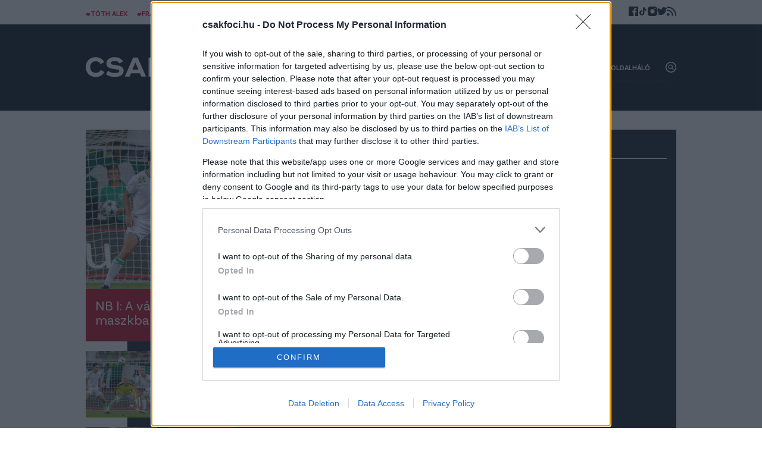

--- FILE ---
content_type: text/html; charset=UTF-8
request_url: https://www.csakfoci.hu/tag/kristian-kolcak/
body_size: 6273
content:
<!DOCTYPE html>
<html lang="hu-HU">
<head>
    <meta charset="UTF-8">
    <meta http-equiv="X-UA-Compatible" content="IE=11">
    <meta name="viewport" content="width=device-width, initial-scale=1.0">
    <link rel="apple-touch-icon" sizes="180x180" href="/apple-touch-icon.png">
    <link rel="icon" type="image/png" sizes="32x32" href="/favicon-32x32.png">
    <link rel="icon" type="image/png" sizes="16x16" href="/favicon-16x16.png">
    <link rel="manifest" href="/site.webmanifest">
        <title>Kristian Kolcák - csakfoci.hu</title>
    <script src="https://cdn.atmedia.hu/csakfoci.hu.js?v=20260118" async></script>
    <script type="text/javascript" src="https://sb2widgetsstatic-altenar2.biahosted.com/altenarWSDK_hungary.js"></script>

    
    <!-- Google tag (gtag.js) -->
    <script async src="https://www.googletagmanager.com/gtag/js?id=G-RDY356ZFF3"></script>
    <script>
        window.dataLayer = window.dataLayer || [];
        function gtag(){dataLayer.push(arguments);}
        gtag('consent', 'default', {
            'ad_user_data': 'denied',
            'ad_personalization': 'denied',
            'ad_storage': 'denied',
            'analytics_storage': 'denied',
            'wait_for_update': 500,
        });

        gtag('js', new Date());
        gtag('config', 'G-RDY356ZFF3');
    </script>
    <script type="text/javascript">
        function wait_for_tcloaded() {
            window.__tcfapi('addEventListener', 2, function(tcData, listenerSuccess) {
                if (listenerSuccess) {
                    if (tcData.eventStatus === 'useractioncomplete' ||  tcData.eventStatus === 'tcloaded') {
                        gtag('consent', 'update', {
                            ad_user_data: 'granted',
                            ad_personalization: 'granted',
                            ad_storage: 'granted',
                            analytics_storage: 'granted'
                        });
                    }
                }
            });
        }
        function check_tcfapi_is_ready() { if (typeof __tcfapi !== 'undefined') { wait_for_tcloaded(); } else { setTimeout(check_tcfapi_is_ready, 500); } }
        check_tcfapi_is_ready();
    </script>

    <!-- Google Tag Manager -->
    <script>(function(w,d,s,l,i){w[l]=w[l]||[];w[l].push({'gtm.start':
                new Date().getTime(),event:'gtm.js'});var f=d.getElementsByTagName(s)[0],
            j=d.createElement(s),dl=l!='dataLayer'?'&l='+l:'';j.async=true;j.src=
            'https://www.googletagmanager.com/gtm.js?id='+i+dl;f.parentNode.insertBefore(j,f);
        })(window,document,'script','dataLayer','GTM-WRM49DN');</script>
    <!-- End Google Tag Manager -->

    <meta name="og:image" content="https://www.csakfoci.hu/assets/5842a3e1/73cf2c24/img/csakfoci-preview.png">
<meta name="csrf-param" content="_csrf_904f5106e42345847bcf64887a82b593">
<meta name="csrf-token" content="2kI7doYsjy2X2sTtClvA9WAS_kSnHOCSjCb90hxMRuq4G20-sk7bctKdgbdYPPDBClaHK_93v6XTYaz_bwcexw==">

<link href="https://www.csakfoci.hu/tag/" rel="canonical">
<link href="/assets/f298024e/73cf2c24/css/swiper.css" rel="stylesheet">
<link href="/assets/5842a3e1/73cf2c24/css/base.css" rel="stylesheet"></head>
<body>

<div id="fb-root"></div>
<script async defer crossorigin="anonymous" src="https://connect.facebook.net/hu_HU/sdk.js#xfbml=1&version=v14.0" nonce="fI33naL2"></script>

<!-- Google Tag Manager (noscript) -->
<noscript><iframe src="https://www.googletagmanager.com/ns.html?id=GTM-WRM49DN" height="0" width="0" style="display:none;visibility:hidden"></iframe></noscript>
<!-- End Google Tag Manager (noscript) -->


<header class="main-header">
    <div class="tag-and-social-wrap">
        <div class="container">
            <ul class="tags">
                                                        <li><a href="https://www.csakfoci.hu/tag/toth-alex">#Tóth Alex</a></li>
                                                        <li><a href="https://www.csakfoci.hu/tag/fradi">#Fradi</a></li>
                                                        <li><a href="https://www.csakfoci.hu/tag/atigazolasok">#Átigazolások</a></li>
                            </ul>
            <ul class="social-links">
                <li><a href="https://www.facebook.com/csakfoci.hu" target="_blank" title="Csakfoci a Facebook-on"><img width="16" height="16" src="/assets/5842a3e1/73cf2c24/img/icon-facebook.svg" alt="Csakfoci a Facebook-on"></a></li>
                <li><a href="https://www.tiktok.com/@csakfoci.hu" target="_blank" title="Csakfoci a TikTok-on"><img width="16" height="16" src="/assets/5842a3e1/73cf2c24/img/icon-tiktok.svg" alt="Csakfoci a TikTok-on"></a></li>
                <li><a href="https://www.instagram.com/csakfocihu/" target="_blank" title="Csakfoci az Instagram-on"><img width="16" height="16" src="/assets/5842a3e1/73cf2c24/img/icon-instagram.svg" alt="Csakfoci az Instagram-on"></a></li>
                <li><a href="https://twitter.com/csakfocihu" target="_blank" title="Csakfoci a Twitter-en"><img width="16" height="16" src="/assets/5842a3e1/73cf2c24/img/icon-twitter.svg" alt="Csakfoci a Twitter-en"></a></li>
                <li><a href="https://csakfoci.hu/rss" target="_blank" title="Csakfoci RSS"><img width="16" height="16" src="/assets/5842a3e1/73cf2c24/img/icon-rss.svg" alt="Csakfoci RSS"></a></li>
            </ul>
        </div>
    </div>
    <div class="navigation-wrap">
        <div class="container">
            <h1 class="logo" title="Csakfoci.hu">
                <a class="ga-click-event" data-ga_category="Főoldal" data-ga_action="Csakfoci logo" href="/" aria-label="Csakfoci logo">
                    <img width="296" height="61" src="/assets/5842a3e1/73cf2c24/img/logo.svg" alt="Csakfoci.hu - Magyarország vezető focimagazinja.">
                </a>
            </h1>
            <div class="navigation">
                <ul class="main-menu">
            <li>
            <a href="https://www.csakfoci.hu/category/magyar-foci/nb-i"
               data-menu-txt="NB I"
               class="ga-event-data"
               data-ga_category="Menü"
               data-ga_action="Link"
               data-ga_label="https://www.csakfoci.hu/category/magyar-foci/nb-i">
                NB I            </a>
                    </li>
            <li>
            <a href="https://www.csakfoci.hu/category/atigazolasok"
               data-menu-txt="Átigazolások"
               class="ga-event-data"
               data-ga_category="Menü"
               data-ga_action="Link"
               data-ga_label="https://www.csakfoci.hu/category/atigazolasok">
                Átigazolások            </a>
                    </li>
            <li>
            <a href="https://www.csakfoci.hu/category/friss-foci-hirek"
               data-menu-txt="Friss"
               class="ga-event-data"
               data-ga_category="Menü"
               data-ga_action="Link"
               data-ga_label="https://www.csakfoci.hu/category/friss-foci-hirek">
                Friss            </a>
                    </li>
            <li>
            <a href="https://www.csakfoci.hu/category/magyar-foci/magyar_valogatott"
               data-menu-txt="Válogatott"
               class="ga-event-data"
               data-ga_category="Menü"
               data-ga_action="Link"
               data-ga_label="https://www.csakfoci.hu/category/magyar-foci/magyar_valogatott">
                Válogatott            </a>
                    </li>
            <li>
            <a href="/category/magyar-foci/interju"
               data-menu-txt="Interjúk"
               class="ga-event-data"
               data-ga_category="Menü"
               data-ga_action="Link"
               data-ga_label="/category/magyar-foci/interju">
                Interjúk            </a>
                    </li>
            <li class="has-dropdown">
            <a href="https://www.csakfoci.hu/category/magyar-foci"
               data-menu-txt="Hazai"
               class="ga-event-data"
               data-ga_category="Menü"
               data-ga_action="Link"
               data-ga_label="https://www.csakfoci.hu/category/magyar-foci">
                Hazai            </a>
                            <div class="dropdown">
                    <div class="dropdown-body">
                        <ul class="dropdown-list">
                                                            <li>
                                    <a href="https://www.csakfoci.hu/category/magyar-foci/nb-i"
                                       data-menu-txt="NB I"
                                       class="ga-event-data"
                                       data-ga_category="Menü"
                                       data-ga_action="Link"
                                       data-ga_label="https://www.csakfoci.hu/category/magyar-foci">
                                        NB I                                    </a>
                                </li>
                                                            <li>
                                    <a href="https://www.csakfoci.hu/tag/nb-ii-hirek"
                                       data-menu-txt="NB II"
                                       class="ga-event-data"
                                       data-ga_category="Menü"
                                       data-ga_action="Link"
                                       data-ga_label="https://www.csakfoci.hu/category/magyar-foci">
                                        NB II                                    </a>
                                </li>
                                                            <li>
                                    <a href="https://www.csakfoci.hu/category/magyar-foci/interju"
                                       data-menu-txt="Interjú"
                                       class="ga-event-data"
                                       data-ga_category="Menü"
                                       data-ga_action="Link"
                                       data-ga_label="https://www.csakfoci.hu/category/magyar-foci">
                                        Interjú                                    </a>
                                </li>
                                                            <li>
                                    <a href="https://www.csakfoci.hu/category/magyar-foci/tilos-passzolni"
                                       data-menu-txt="Tilos passzolni!"
                                       class="ga-event-data"
                                       data-ga_category="Menü"
                                       data-ga_action="Link"
                                       data-ga_label="https://www.csakfoci.hu/category/magyar-foci">
                                        Tilos passzolni!                                    </a>
                                </li>
                                                            <li>
                                    <a href="https://www.csakfoci.hu/category/magyar-foci/magyar_valogatott"
                                       data-menu-txt="Magyar válogatott"
                                       class="ga-event-data"
                                       data-ga_category="Menü"
                                       data-ga_action="Link"
                                       data-ga_label="https://www.csakfoci.hu/category/magyar-foci">
                                        Magyar válogatott                                    </a>
                                </li>
                                                            <li>
                                    <a href="https://www.csakfoci.hu/category/magyar-foci/magyar-kupa"
                                       data-menu-txt="Magyar Kupa"
                                       class="ga-event-data"
                                       data-ga_category="Menü"
                                       data-ga_action="Link"
                                       data-ga_label="https://www.csakfoci.hu/category/magyar-foci">
                                        Magyar Kupa                                    </a>
                                </li>
                                                            <li>
                                    <a href="https://www.csakfoci.hu/category/magyar-foci/legiosok"
                                       data-menu-txt="Légiósok"
                                       class="ga-event-data"
                                       data-ga_category="Menü"
                                       data-ga_action="Link"
                                       data-ga_label="https://www.csakfoci.hu/category/magyar-foci">
                                        Légiósok                                    </a>
                                </li>
                                                            <li>
                                    <a href="https://www.csakfoci.hu/category/utanpotlas_foci"
                                       data-menu-txt="Utánpótlás"
                                       class="ga-event-data"
                                       data-ga_category="Menü"
                                       data-ga_action="Link"
                                       data-ga_label="https://www.csakfoci.hu/category/magyar-foci">
                                        Utánpótlás                                    </a>
                                </li>
                                                            <li>
                                    <a href="https://www.csakfoci.hu/category/magyar-foci/a-fordulo-valogatottja"
                                       data-menu-txt="A forduló válogatottja"
                                       class="ga-event-data"
                                       data-ga_category="Menü"
                                       data-ga_action="Link"
                                       data-ga_label="https://www.csakfoci.hu/category/magyar-foci">
                                        A forduló válogatottja                                    </a>
                                </li>
                                                            <li>
                                    <a href="https://www.csakfoci.hu/category/magyar-foci/nb-iii"
                                       data-menu-txt="NB III"
                                       class="ga-event-data"
                                       data-ga_category="Menü"
                                       data-ga_action="Link"
                                       data-ga_label="https://www.csakfoci.hu/category/magyar-foci">
                                        NB III                                    </a>
                                </li>
                                                    </ul>
                    </div>
                </div>
                    </li>
            <li class="has-dropdown">
            <a href="https://www.csakfoci.hu/category/kulfoldi-foci"
               data-menu-txt="Külföld"
               class="ga-event-data"
               data-ga_category="Menü"
               data-ga_action="Link"
               data-ga_label="https://www.csakfoci.hu/category/kulfoldi-foci">
                Külföld            </a>
                            <div class="dropdown">
                    <div class="dropdown-body">
                        <ul class="dropdown-list">
                                                            <li>
                                    <a href="https://www.csakfoci.hu/category/kulfoldi-korkep"
                                       data-menu-txt="Külföldi körkép"
                                       class="ga-event-data"
                                       data-ga_category="Menü"
                                       data-ga_action="Link"
                                       data-ga_label="https://www.csakfoci.hu/category/kulfoldi-foci">
                                        Külföldi körkép                                    </a>
                                </li>
                                                            <li>
                                    <a href="https://www.csakfoci.hu/category/kulfoldi-foci/europa-konferencia-liga"
                                       data-menu-txt="Konferencia Liga"
                                       class="ga-event-data"
                                       data-ga_category="Menü"
                                       data-ga_action="Link"
                                       data-ga_label="https://www.csakfoci.hu/category/kulfoldi-foci">
                                        Konferencia Liga                                    </a>
                                </li>
                                                            <li>
                                    <a href="https://www.csakfoci.hu/category/kulfoldi-foci/europa-liga"
                                       data-menu-txt="Európa Liga"
                                       class="ga-event-data"
                                       data-ga_category="Menü"
                                       data-ga_action="Link"
                                       data-ga_label="https://www.csakfoci.hu/category/kulfoldi-foci">
                                        Európa Liga                                    </a>
                                </li>
                                                            <li>
                                    <a href="https://www.csakfoci.hu/category/kulfoldi-foci/bajnokok-ligaja"
                                       data-menu-txt="Bajnokok Ligája"
                                       class="ga-event-data"
                                       data-ga_category="Menü"
                                       data-ga_action="Link"
                                       data-ga_label="https://www.csakfoci.hu/category/kulfoldi-foci">
                                        Bajnokok Ligája                                    </a>
                                </li>
                                                            <li>
                                    <a href="https://www.csakfoci.hu/category/kulfoldi-foci/nemzetek-ligaja"
                                       data-menu-txt="Nemzetek Ligája"
                                       class="ga-event-data"
                                       data-ga_category="Menü"
                                       data-ga_action="Link"
                                       data-ga_label="https://www.csakfoci.hu/category/kulfoldi-foci">
                                        Nemzetek Ligája                                    </a>
                                </li>
                                                            <li>
                                    <a href="https://www.csakfoci.hu/category/kulfoldi-foci/angol-foci"
                                       data-menu-txt="Angol foci"
                                       class="ga-event-data"
                                       data-ga_category="Menü"
                                       data-ga_action="Link"
                                       data-ga_label="https://www.csakfoci.hu/category/kulfoldi-foci">
                                        Angol foci                                    </a>
                                </li>
                                                            <li>
                                    <a href="https://www.csakfoci.hu/category/kulfoldi-foci/spanyol-foci"
                                       data-menu-txt="Spanyol foci"
                                       class="ga-event-data"
                                       data-ga_category="Menü"
                                       data-ga_action="Link"
                                       data-ga_label="https://www.csakfoci.hu/category/kulfoldi-foci">
                                        Spanyol foci                                    </a>
                                </li>
                                                            <li>
                                    <a href="https://www.csakfoci.hu/category/kulfoldi-foci/olasz-foci"
                                       data-menu-txt="Olasz foci"
                                       class="ga-event-data"
                                       data-ga_category="Menü"
                                       data-ga_action="Link"
                                       data-ga_label="https://www.csakfoci.hu/category/kulfoldi-foci">
                                        Olasz foci                                    </a>
                                </li>
                                                            <li>
                                    <a href="https://www.csakfoci.hu/category/kulfoldi-foci/nemet-foci"
                                       data-menu-txt="Német foci"
                                       class="ga-event-data"
                                       data-ga_category="Menü"
                                       data-ga_action="Link"
                                       data-ga_label="https://www.csakfoci.hu/category/kulfoldi-foci">
                                        Német foci                                    </a>
                                </li>
                                                            <li>
                                    <a href="https://www.csakfoci.hu/category/kulfoldi-foci/mls"
                                       data-menu-txt="MLS"
                                       class="ga-event-data"
                                       data-ga_category="Menü"
                                       data-ga_action="Link"
                                       data-ga_label="https://www.csakfoci.hu/category/kulfoldi-foci">
                                        MLS                                    </a>
                                </li>
                                                            <li>
                                    <a href="https://www.csakfoci.hu/category/kulfoldi-foci/francia-foci"
                                       data-menu-txt="Francia foci"
                                       class="ga-event-data"
                                       data-ga_category="Menü"
                                       data-ga_action="Link"
                                       data-ga_label="https://www.csakfoci.hu/category/kulfoldi-foci">
                                        Francia foci                                    </a>
                                </li>
                                                            <li>
                                    <a href="https://www.csakfoci.hu/category/kulfoldi-foci/lengyel-foci"
                                       data-menu-txt="Lengyel foci"
                                       class="ga-event-data"
                                       data-ga_category="Menü"
                                       data-ga_action="Link"
                                       data-ga_label="https://www.csakfoci.hu/category/kulfoldi-foci">
                                        Lengyel foci                                    </a>
                                </li>
                                                            <li>
                                    <a href="https://www.csakfoci.hu/category/kulfoldi-foci/vilag-foci"
                                       data-menu-txt="Világfoci"
                                       class="ga-event-data"
                                       data-ga_category="Menü"
                                       data-ga_action="Link"
                                       data-ga_label="https://www.csakfoci.hu/category/kulfoldi-foci">
                                        Világfoci                                    </a>
                                </li>
                                                    </ul>
                    </div>
                </div>
                    </li>
            <li>
            <a href="https://www.csakfoci.hu/category/oldalhalo-csakfoci-light"
               data-menu-txt="Oldalháló"
               class="ga-event-data"
               data-ga_category="Menü"
               data-ga_action="Link"
               data-ga_label="https://www.csakfoci.hu/category/oldalhalo-csakfoci-light">
                Oldalháló            </a>
                    </li>
    </ul>

            </div>
            <div class="header-btns">
                <div class="search-btn"><img width="18" height="18" src="/assets/5842a3e1/73cf2c24/img/icon-search.svg" alt="Keresés ikon"></div>
                <div class="menu-btn"><img width="18" height="18" src="/assets/5842a3e1/73cf2c24/img/icon-menu.svg" alt="Menü ikon"></div>
            </div>
            <div id="nav-aside" style="display: none;">
                <ul class="nav-aside-menu">
            <li>
            <a href="https://www.csakfoci.hu/category/magyar-foci/nb-i"
               data-menu-txt="NB I"
               class="ga-event-data"
               data-ga_category="Menü"
               data-ga_action="Link"
               data-ga_label="https://www.csakfoci.hu/category/magyar-foci/nb-i">
                NB I            </a>
            <div class="dropdown-icon"></div>
                    </li>
            <li>
            <a href="https://www.csakfoci.hu/category/atigazolasok"
               data-menu-txt="Átigazolások"
               class="ga-event-data"
               data-ga_category="Menü"
               data-ga_action="Link"
               data-ga_label="https://www.csakfoci.hu/category/atigazolasok">
                Átigazolások            </a>
            <div class="dropdown-icon"></div>
                    </li>
            <li>
            <a href="https://www.csakfoci.hu/category/friss-foci-hirek"
               data-menu-txt="Friss"
               class="ga-event-data"
               data-ga_category="Menü"
               data-ga_action="Link"
               data-ga_label="https://www.csakfoci.hu/category/friss-foci-hirek">
                Friss            </a>
            <div class="dropdown-icon"></div>
                    </li>
            <li>
            <a href="https://www.csakfoci.hu/category/magyar-foci/magyar_valogatott"
               data-menu-txt="Válogatott"
               class="ga-event-data"
               data-ga_category="Menü"
               data-ga_action="Link"
               data-ga_label="https://www.csakfoci.hu/category/magyar-foci/magyar_valogatott">
                Válogatott            </a>
            <div class="dropdown-icon"></div>
                    </li>
            <li>
            <a href="/category/magyar-foci/interju"
               data-menu-txt="Interjúk"
               class="ga-event-data"
               data-ga_category="Menü"
               data-ga_action="Link"
               data-ga_label="/category/magyar-foci/interju">
                Interjúk            </a>
            <div class="dropdown-icon"></div>
                    </li>
            <li class="has-dropdown">
            <a href="https://www.csakfoci.hu/category/magyar-foci"
               data-menu-txt="Hazai"
               class="ga-event-data"
               data-ga_category="Menü"
               data-ga_action="Link"
               data-ga_label="https://www.csakfoci.hu/category/magyar-foci">
                Hazai            </a>
            <div class="dropdown-icon"></div>
                            <ul class="dropdown">
                                            <li>
                            <a href="https://www.csakfoci.hu/category/magyar-foci/nb-i"
                               data-menu-txt="NB I"
                               class="ga-event-data"
                               data-ga_category="Menü"
                               data-ga_action="Link"
                               data-ga_label="https://www.csakfoci.hu/category/magyar-foci">
                                NB I                            </a>
                        </li>
                                            <li>
                            <a href="https://www.csakfoci.hu/tag/nb-ii-hirek"
                               data-menu-txt="NB II"
                               class="ga-event-data"
                               data-ga_category="Menü"
                               data-ga_action="Link"
                               data-ga_label="https://www.csakfoci.hu/category/magyar-foci">
                                NB II                            </a>
                        </li>
                                            <li>
                            <a href="https://www.csakfoci.hu/category/magyar-foci/interju"
                               data-menu-txt="Interjú"
                               class="ga-event-data"
                               data-ga_category="Menü"
                               data-ga_action="Link"
                               data-ga_label="https://www.csakfoci.hu/category/magyar-foci">
                                Interjú                            </a>
                        </li>
                                            <li>
                            <a href="https://www.csakfoci.hu/category/magyar-foci/tilos-passzolni"
                               data-menu-txt="Tilos passzolni!"
                               class="ga-event-data"
                               data-ga_category="Menü"
                               data-ga_action="Link"
                               data-ga_label="https://www.csakfoci.hu/category/magyar-foci">
                                Tilos passzolni!                            </a>
                        </li>
                                            <li>
                            <a href="https://www.csakfoci.hu/category/magyar-foci/magyar_valogatott"
                               data-menu-txt="Magyar válogatott"
                               class="ga-event-data"
                               data-ga_category="Menü"
                               data-ga_action="Link"
                               data-ga_label="https://www.csakfoci.hu/category/magyar-foci">
                                Magyar válogatott                            </a>
                        </li>
                                            <li>
                            <a href="https://www.csakfoci.hu/category/magyar-foci/magyar-kupa"
                               data-menu-txt="Magyar Kupa"
                               class="ga-event-data"
                               data-ga_category="Menü"
                               data-ga_action="Link"
                               data-ga_label="https://www.csakfoci.hu/category/magyar-foci">
                                Magyar Kupa                            </a>
                        </li>
                                            <li>
                            <a href="https://www.csakfoci.hu/category/magyar-foci/legiosok"
                               data-menu-txt="Légiósok"
                               class="ga-event-data"
                               data-ga_category="Menü"
                               data-ga_action="Link"
                               data-ga_label="https://www.csakfoci.hu/category/magyar-foci">
                                Légiósok                            </a>
                        </li>
                                            <li>
                            <a href="https://www.csakfoci.hu/category/utanpotlas_foci"
                               data-menu-txt="Utánpótlás"
                               class="ga-event-data"
                               data-ga_category="Menü"
                               data-ga_action="Link"
                               data-ga_label="https://www.csakfoci.hu/category/magyar-foci">
                                Utánpótlás                            </a>
                        </li>
                                            <li>
                            <a href="https://www.csakfoci.hu/category/magyar-foci/a-fordulo-valogatottja"
                               data-menu-txt="A forduló válogatottja"
                               class="ga-event-data"
                               data-ga_category="Menü"
                               data-ga_action="Link"
                               data-ga_label="https://www.csakfoci.hu/category/magyar-foci">
                                A forduló válogatottja                            </a>
                        </li>
                                            <li>
                            <a href="https://www.csakfoci.hu/category/magyar-foci/nb-iii"
                               data-menu-txt="NB III"
                               class="ga-event-data"
                               data-ga_category="Menü"
                               data-ga_action="Link"
                               data-ga_label="https://www.csakfoci.hu/category/magyar-foci">
                                NB III                            </a>
                        </li>
                                    </ul>
                    </li>
            <li class="has-dropdown">
            <a href="https://www.csakfoci.hu/category/kulfoldi-foci"
               data-menu-txt="Külföld"
               class="ga-event-data"
               data-ga_category="Menü"
               data-ga_action="Link"
               data-ga_label="https://www.csakfoci.hu/category/kulfoldi-foci">
                Külföld            </a>
            <div class="dropdown-icon"></div>
                            <ul class="dropdown">
                                            <li>
                            <a href="https://www.csakfoci.hu/category/kulfoldi-korkep"
                               data-menu-txt="Külföldi körkép"
                               class="ga-event-data"
                               data-ga_category="Menü"
                               data-ga_action="Link"
                               data-ga_label="https://www.csakfoci.hu/category/kulfoldi-foci">
                                Külföldi körkép                            </a>
                        </li>
                                            <li>
                            <a href="https://www.csakfoci.hu/category/kulfoldi-foci/europa-konferencia-liga"
                               data-menu-txt="Konferencia Liga"
                               class="ga-event-data"
                               data-ga_category="Menü"
                               data-ga_action="Link"
                               data-ga_label="https://www.csakfoci.hu/category/kulfoldi-foci">
                                Konferencia Liga                            </a>
                        </li>
                                            <li>
                            <a href="https://www.csakfoci.hu/category/kulfoldi-foci/europa-liga"
                               data-menu-txt="Európa Liga"
                               class="ga-event-data"
                               data-ga_category="Menü"
                               data-ga_action="Link"
                               data-ga_label="https://www.csakfoci.hu/category/kulfoldi-foci">
                                Európa Liga                            </a>
                        </li>
                                            <li>
                            <a href="https://www.csakfoci.hu/category/kulfoldi-foci/bajnokok-ligaja"
                               data-menu-txt="Bajnokok Ligája"
                               class="ga-event-data"
                               data-ga_category="Menü"
                               data-ga_action="Link"
                               data-ga_label="https://www.csakfoci.hu/category/kulfoldi-foci">
                                Bajnokok Ligája                            </a>
                        </li>
                                            <li>
                            <a href="https://www.csakfoci.hu/category/kulfoldi-foci/nemzetek-ligaja"
                               data-menu-txt="Nemzetek Ligája"
                               class="ga-event-data"
                               data-ga_category="Menü"
                               data-ga_action="Link"
                               data-ga_label="https://www.csakfoci.hu/category/kulfoldi-foci">
                                Nemzetek Ligája                            </a>
                        </li>
                                            <li>
                            <a href="https://www.csakfoci.hu/category/kulfoldi-foci/angol-foci"
                               data-menu-txt="Angol foci"
                               class="ga-event-data"
                               data-ga_category="Menü"
                               data-ga_action="Link"
                               data-ga_label="https://www.csakfoci.hu/category/kulfoldi-foci">
                                Angol foci                            </a>
                        </li>
                                            <li>
                            <a href="https://www.csakfoci.hu/category/kulfoldi-foci/spanyol-foci"
                               data-menu-txt="Spanyol foci"
                               class="ga-event-data"
                               data-ga_category="Menü"
                               data-ga_action="Link"
                               data-ga_label="https://www.csakfoci.hu/category/kulfoldi-foci">
                                Spanyol foci                            </a>
                        </li>
                                            <li>
                            <a href="https://www.csakfoci.hu/category/kulfoldi-foci/olasz-foci"
                               data-menu-txt="Olasz foci"
                               class="ga-event-data"
                               data-ga_category="Menü"
                               data-ga_action="Link"
                               data-ga_label="https://www.csakfoci.hu/category/kulfoldi-foci">
                                Olasz foci                            </a>
                        </li>
                                            <li>
                            <a href="https://www.csakfoci.hu/category/kulfoldi-foci/nemet-foci"
                               data-menu-txt="Német foci"
                               class="ga-event-data"
                               data-ga_category="Menü"
                               data-ga_action="Link"
                               data-ga_label="https://www.csakfoci.hu/category/kulfoldi-foci">
                                Német foci                            </a>
                        </li>
                                            <li>
                            <a href="https://www.csakfoci.hu/category/kulfoldi-foci/mls"
                               data-menu-txt="MLS"
                               class="ga-event-data"
                               data-ga_category="Menü"
                               data-ga_action="Link"
                               data-ga_label="https://www.csakfoci.hu/category/kulfoldi-foci">
                                MLS                            </a>
                        </li>
                                            <li>
                            <a href="https://www.csakfoci.hu/category/kulfoldi-foci/francia-foci"
                               data-menu-txt="Francia foci"
                               class="ga-event-data"
                               data-ga_category="Menü"
                               data-ga_action="Link"
                               data-ga_label="https://www.csakfoci.hu/category/kulfoldi-foci">
                                Francia foci                            </a>
                        </li>
                                            <li>
                            <a href="https://www.csakfoci.hu/category/kulfoldi-foci/lengyel-foci"
                               data-menu-txt="Lengyel foci"
                               class="ga-event-data"
                               data-ga_category="Menü"
                               data-ga_action="Link"
                               data-ga_label="https://www.csakfoci.hu/category/kulfoldi-foci">
                                Lengyel foci                            </a>
                        </li>
                                            <li>
                            <a href="https://www.csakfoci.hu/category/kulfoldi-foci/vilag-foci"
                               data-menu-txt="Világfoci"
                               class="ga-event-data"
                               data-ga_category="Menü"
                               data-ga_action="Link"
                               data-ga_label="https://www.csakfoci.hu/category/kulfoldi-foci">
                                Világfoci                            </a>
                        </li>
                                    </ul>
                    </li>
            <li>
            <a href="https://www.csakfoci.hu/category/oldalhalo-csakfoci-light"
               data-menu-txt="Oldalháló"
               class="ga-event-data"
               data-ga_category="Menü"
               data-ga_action="Link"
               data-ga_label="https://www.csakfoci.hu/category/oldalhalo-csakfoci-light">
                Oldalháló            </a>
            <div class="dropdown-icon"></div>
                    </li>
        <li class="static-pages">
                    <a href="https://www.csakfoci.hu/mediaajanlat" target="_blank">Médiaajánlat</a>
                    <a href="https://www.csakfoci.hu/impresszum" target="_blank">Impresszum</a>
                    <a href="https://www.csakfoci.hu/szerzoi-jogok" target="_blank">Szerzői jogok</a>
                    <a href="https://www.csakfoci.hu/category/pr-archivum" target="_blank">PR-Archívum</a>
                    <a href="https://www.csakfoci.hu/adatvedelem" target="_blank">Adatvédelem</a>
                    <a href="https://csakfoci.hu/kommentszabalyzat" target="_blank">Kommentszabályzat</a>
                    <a href="https://www.csakfoci.hu/kapcsolat" target="_blank">Kapcsolat</a>
            </li>
</ul>                <a class="ga-click-event logo" data-ga_category="Főoldal" data-ga_action="Csakfoci logo" href="/" aria-label="Csakfoci logo">
                    <img width="296" height="61" src="/assets/5842a3e1/73cf2c24/img/logo.svg" alt="Csakfoci.hu - Magyarország vezető focimagazinja.">
                </a>
                <button class="nav-close nav-aside-close" aria-label="Bezár"><span></span></button>
            </div>
        </div>
    </div>
</header><main class="main-content">
    <div class="ph-back" style="background: linear-gradient(180deg, #071523 5rem, #ffffff 5rem, #ffffff 100%);">
    <div class="ph-wrap" style="max-width: 62rem; margin: 0 auto 2rem;">
        <div id="csakfoci_fekvo_1"></div>
    </div>
</div>
<div class="term-page">
    <div class="title">Kristian Kolcák</div>
    <div class="column featured-column">
                                                        <div class="category-featured-item highlighted">
                <a href="https://www.csakfoci.hu/sportserulesek/nb-i-a-vartnal-hamarabb-specialis-maszkban-terhet-vissza-a-torott-orru-legios" class="ga-event-data" data-ga_category="Kategória" data-ga_action="Kristian Kolcák" data-ga_label="https://www.csakfoci.hu/sportserulesek/nb-i-a-vartnal-hamarabb-specialis-maszkban-terhet-vissza-a-torott-orru-legios">
                    <div class="image-container" style="background-image:url('/uploads/2018/08/kolcak2-768x507.jpg')" ></div>
                </a>
                <div class="article-container">
                    <a href="https://www.csakfoci.hu/category/sportserulesek" class="ga-event-data" data-ga_category="Kategória" data-ga_action="Kristian Kolcák" data-ga_label="https://www.csakfoci.hu/category/sportserulesek">
                        <span class="article-category">Sérülések</span>
                    </a>
                    <a href="https://www.csakfoci.hu/sportserulesek/nb-i-a-vartnal-hamarabb-specialis-maszkban-terhet-vissza-a-torott-orru-legios" class="ga-event-data" data-ga_category="Kategória" data-ga_action="Kristian Kolcák" data-ga_label="https://www.csakfoci.hu/sportserulesek/nb-i-a-vartnal-hamarabb-specialis-maszkban-terhet-vissza-a-torott-orru-legios">
                        <h2 class="article-title">NB I: A vártnál hamarabb, speciális maszkban térhet vissza a törött orrú légiós</h2>
                    </a>
                </div>
            </div>
                                                        <div class="category-featured-item">
                <a href="https://www.csakfoci.hu/sportserulesek/vezeraldozattal-jart-a-haladas-gyozelme-szilankosra-tort-a-hatved-orra" class="ga-event-data" data-ga_category="Kategória" data-ga_action="Kristian Kolcák" data-ga_label="https://www.csakfoci.hu/sportserulesek/vezeraldozattal-jart-a-haladas-gyozelme-szilankosra-tort-a-hatved-orra">
                    <div class="image-container" style="background-image:url('/uploads/2018/08/kolcak2-768x507.jpg')" ></div>
                </a>
                <div class="article-container">
                    <a href="https://www.csakfoci.hu/category/sportserulesek" class="ga-event-data" data-ga_category="Kategória" data-ga_action="Kristian Kolcák" data-ga_label="https://www.csakfoci.hu/category/sportserulesek">
                        <span class="article-category">Sérülések</span>
                    </a>
                    <a href="https://www.csakfoci.hu/sportserulesek/vezeraldozattal-jart-a-haladas-gyozelme-szilankosra-tort-a-hatved-orra" class="ga-event-data" data-ga_category="Kategória" data-ga_action="Kristian Kolcák" data-ga_label="https://www.csakfoci.hu/sportserulesek/vezeraldozattal-jart-a-haladas-gyozelme-szilankosra-tort-a-hatved-orra">
                        <h2 class="article-title">Vezéráldozattal járt a Haladás győzelme: Szilánkosra tört a hátvéd orra</h2>
                    </a>
                </div>
            </div>
                                                        <div class="category-featured-item">
                <a href="https://www.csakfoci.hu/uncategorised/az-uj-igazolas-goljaval-gyozott-haladas" class="ga-event-data" data-ga_category="Kategória" data-ga_action="Kristian Kolcák" data-ga_label="https://www.csakfoci.hu/uncategorised/az-uj-igazolas-goljaval-gyozott-haladas">
                    <div class="image-container" style="background-image:url('/uploads/2018/01/kolcak1-768x510.jpg')" ></div>
                </a>
                <div class="article-container">
                    <a href="https://www.csakfoci.hu/category/uncategorised" class="ga-event-data" data-ga_category="Kategória" data-ga_action="Kristian Kolcák" data-ga_label="https://www.csakfoci.hu/category/uncategorised">
                        <span class="article-category">Uncategorised</span>
                    </a>
                    <a href="https://www.csakfoci.hu/uncategorised/az-uj-igazolas-goljaval-gyozott-haladas" class="ga-event-data" data-ga_category="Kategória" data-ga_action="Kristian Kolcák" data-ga_label="https://www.csakfoci.hu/uncategorised/az-uj-igazolas-goljaval-gyozott-haladas">
                        <h2 class="article-title">Az új igazolás góljával győzött a Haladás</h2>
                    </a>
                </div>
            </div>
                                                        <div class="category-featured-item">
                <a href="https://www.csakfoci.hu/atigazolasok/korabbi-nb-es-jatekos-ujra-szerzodest-kapott-magyar-elvonalban" class="ga-event-data" data-ga_category="Kategória" data-ga_action="Kristian Kolcák" data-ga_label="https://www.csakfoci.hu/atigazolasok/korabbi-nb-es-jatekos-ujra-szerzodest-kapott-magyar-elvonalban">
                    <div class="image-container" style="background-image:url('/uploads/2018/01/Kristian_Kolcak-768x512.jpeg')" ></div>
                </a>
                <div class="article-container">
                    <a href="https://www.csakfoci.hu/category/atigazolasok" class="ga-event-data" data-ga_category="Kategória" data-ga_action="Kristian Kolcák" data-ga_label="https://www.csakfoci.hu/category/atigazolasok">
                        <span class="article-category">Átigazolások</span>
                    </a>
                    <a href="https://www.csakfoci.hu/atigazolasok/korabbi-nb-es-jatekos-ujra-szerzodest-kapott-magyar-elvonalban" class="ga-event-data" data-ga_category="Kategória" data-ga_action="Kristian Kolcák" data-ga_label="https://www.csakfoci.hu/atigazolasok/korabbi-nb-es-jatekos-ujra-szerzodest-kapott-magyar-elvonalban">
                        <h2 class="article-title">A korábbi NB I-es játékos újra szerződést kapott a magyar élvonalban</h2>
                    </a>
                </div>
            </div>
                                                        <div class="category-featured-item">
                <a href="https://www.csakfoci.hu/uncategorised/nb-korabbi-u-valogatott-jatekost-tesztel-haladas" class="ga-event-data" data-ga_category="Kategória" data-ga_action="Kristian Kolcák" data-ga_label="https://www.csakfoci.hu/uncategorised/nb-korabbi-u-valogatott-jatekost-tesztel-haladas">
                    <div class="image-container" style="background-image:url('/uploads/2018/01/Kristian_Kolcak-768x512.jpeg')" ></div>
                </a>
                <div class="article-container">
                    <a href="https://www.csakfoci.hu/category/uncategorised" class="ga-event-data" data-ga_category="Kategória" data-ga_action="Kristian Kolcák" data-ga_label="https://www.csakfoci.hu/category/uncategorised">
                        <span class="article-category">Uncategorised</span>
                    </a>
                    <a href="https://www.csakfoci.hu/uncategorised/nb-korabbi-u-valogatott-jatekost-tesztel-haladas" class="ga-event-data" data-ga_category="Kategória" data-ga_action="Kristian Kolcák" data-ga_label="https://www.csakfoci.hu/uncategorised/nb-korabbi-u-valogatott-jatekost-tesztel-haladas">
                        <h2 class="article-title">NB I: korábbi U-válogatott játékost tesztel a Haladás</h2>
                    </a>
                </div>
            </div>
            </div>
    <div class="column featured-column ">
        <div class="title">Kristian Kolcák</div>
            </div>
        </div>
</div></main>

<footer class="main-footer">
    <div class="main-footer-container">
        <div class="logo">
            <img width="140" height="31" src="/assets/5842a3e1/73cf2c24/img/logo.svg" alt="Csakfoci.hu - Magyarország vezető focimagazinja.">
            <span class="copyright">Csakfoci.hu &copy; 2026 Minden jog fenntartva.</span>
            <span class="copyright">A csakfoci.hu üzemeltetője: DrFoci Kft.</span>
        </div>
        <span class="copyright">Csakfoci.hu &copy; 2026 Minden jog fenntartva.</span>
        <span class="copyright">A csakfoci.hu üzemeltetője: DrFoci Kft.</span>
        <ul class="site-functions">
        <li><a href="https://www.csakfoci.hu/mediaajanlat">Médiaajánlat</a></li>
        <li><a href="https://www.csakfoci.hu/impresszum">Impresszum</a></li>
        <li><a href="https://www.csakfoci.hu/szerzoi-jogok">Szerzői jogok</a></li>
        <li><a href="https://www.csakfoci.hu/category/pr-archivum">PR-Archívum</a></li>
        <li><a href="https://www.csakfoci.hu/adatvedelem">Adatvédelem</a></li>
        <li><a href="https://csakfoci.hu/kommentszabalyzat">Kommentszabályzat</a></li>
        <li><a href="https://www.csakfoci.hu/kapcsolat">Kapcsolat</a></li>
    </ul>
        <a href="https://playermedia.hu/" target="_blank" class="player-media-logo">
            <img width="106" height="15" src="/assets/5842a3e1/73cf2c24/img/player_media_logo.svg" alt="Player Media">
            <span>powered by</span>
        </a>
    </div>
</footer>

<div id="nav-search">
    <form action="/kereses">
        <input class="input" name="q" placeholder="Keresés" autocomplete="off" required>
        <button type="submit" class="search-button">
            <svg fill="#FFFFFF" viewBox="0 0 30 30" width="40px" height="40px"><path d="M 13 3 C 7.4889971 3 3 7.4889971 3 13 C 3 18.511003 7.4889971 23 13 23 C 15.396508 23 17.597385 22.148986 19.322266 20.736328 L 25.292969 26.707031 A 1.0001 1.0001 0 1 0 26.707031 25.292969 L 20.736328 19.322266 C 22.148986 17.597385 23 15.396508 23 13 C 23 7.4889971 18.511003 3 13 3 z M 13 5 C 17.430123 5 21 8.5698774 21 13 C 21 17.430123 17.430123 21 13 21 C 8.5698774 21 5 17.430123 5 13 C 5 8.5698774 8.5698774 5 13 5 z"/></svg>
        </button>
    </form>
    <button class="nav-close search-close">
        <span></span>
    </button>
</div><script src="https://unpkg.com/swiper@8.1.6/swiper-bundle.min.js"></script>
<script src="/assets/f298024e/73cf2c24/js/vendor.js"></script>
<script src="/assets/5842a3e1/73cf2c24/js/base-combined.js"></script>
</body>
</html>


--- FILE ---
content_type: application/javascript
request_url: https://cdn.atmedia.hu/csakfoci.hu.js?v=20260118
body_size: 2723
content:
var script = document.createElement('script');const adsDebug=!!new URLSearchParams(window.location.search).get('adsTest');const adsSpecific = document.cookie.match(/__adsDebugSpecific=([^;]+)/)?.[1];script.src=adsSpecific ? adsSpecific : 'https://cdn.publisher1st.com/p1st_ms_62_dyn'+(adsDebug===true?'_debug':'')+'.js';script.async=true;document.getElementsByTagName('head')[0].appendChild(script);var __aSO={isSticky:false,replaceStrossle:false,strossleChangeWidget:false,consent:true,singleRequest:true,headerBidding:false,sideRail:false,adYouLike:false,pageLevelAd:false,childDirected:false,limitedAds:false,restrictedDataProcessing:false,shouldDropBeacon:false,interstitial:true,anchorAd:false,insertStrossle:false,shadowRoot:true,replaceMGID:true,insertMGID:true,isInfiniteSite:false,underAgeOfConsent:false,usePubMaticId:false,useCookiebot:false,refresh:false,container:false,userAddedZoneEnabled:false,anchorRatio:0,adTitle:'Hirdetés',errorSampling:'100',client:'atmedia',clientLink:'https://atmedia.hu',clientImage:'atmedia.svg',clientClass:'logo-container-at-567',clientName:'Atmedia',strossleBreakpoint:0,cdnLink:'https://cdn.atmedia.hu/',dfpCode:'22652647',prebidConfig:{prebid:true,prebidTimeout:1000,adagio: {organizationId:'1137',site:'csakfoci-hu',},},autoInsertObserver:{rootMargin:'0px 0px 300px 0px',threshold:0,},publisherCode:'22830932443',consentWebsite:'csakfoci.hu',schain:{sid:'173'},MGID:{MGIDSiteId:'1021840',MGIDWidgetId: '1766988',MGIDSelector: '#strossle_placeholder',MGIDReplaceAdUnit: 'csakfoci_strossle_widget',MGIDReplacePath: 'div > div > div > div:nth-of-type(2) > div'},strossleData:{desktop:{strossle:'756bdc30-dc9c-41b7-a8cf-dcfae123280a',strossleSelector: '#strossle_placeholder',replaceAdUnit: 'csakfoci_strossle_widget',replacePath: 'div.strossle-widget > div > div.col-sm-4:nth-child(4) > a:nth-child(1)',},mobile: {strossle: '',strossleSelector: '',replaceAdUnit: '',replacePath: '',},},gIdentifier:"d1NLm4_KUIy_cou5jBaVb5a0TKmRmuyrLFpocL4r3rT.h7",analyticsCode:"G-1QL3Z29GKR",bannersToBuild:[{tagName:'csakfoci_strossle_widget',adUnit:'/22652647/csakfoci_strossle_widget',showAdWarning: 0,responsiveSizes:[[[0,0],["fluid"]]],container:false,refresh:false,maxRefresh:0,launchType:0,defaultSizes:[],placementData:{isDynamicUnit:false,},},{tagName:'csakfoci_jobb_3',adUnit:'/22652647/csakfoci_jobb_3',showAdWarning: 1,responsiveSizes:[[[1025,200],[[300,250],[300,600]]],[[0,0],[]]],container:false,refresh:true,maxRefresh:1,launchType:0,defaultSizes:[],placementData:{isDynamicUnit:true,insertSelector:'#csakfoci_jobb_3',insertType:'div',insertClassList:["ads_show_ad_title"],insertStyleList:{textAlign: "center"},insertBefore:false,insertInto:false,isProliferationZone:false,},code:'csakfoci_jobb_3',mediaTypes:{banner:{sizeConfig:[{minViewPort:[0,0],sizes:[],},{minViewPort:[1025,0],sizes:[[300,250],[300,600]],},],},},bids:[{bidder:'rtbhouse',params:{publisherId:'nVdJduCsS7CDMIuzQrx9',region:'prebid-eu',},},{bidder:'openx',params:{delDomain:'adsinteractive-d.openx.net',unit:'543877042',},},{bidder:'adf',params:{mid:967212,},},{bidder:'smartadserver',params:{siteId:392359,pageId:1375257,formatId:86285,},},{bidder:'pubmatic',params:{publisherId:'158937',adSlot:'3906270',},},{bidder:'rubicon',params:{accountId:'21972',siteId:'360880',zoneId:'2104034',},},{bidder:'sovrn',params:{tagid:'926204',},},{bidder:'appnexus',params:{placementId:22038019,},},{bidder:'adpone',params:{placementId:1211017122630399,},},{bidder:'sspBC',params:{domain:'csakfoci.hu',},},{bidder:'adagio',params:{organizationId:'1137',site:'csakfoci-hu',placement:'csakfoci_jobb_3',adUnitElementId:'csakfoci_jobb_3',environment:'desktop',},},{bidder:'adtelligent',params:{aid:828093,},},{bidder:'smilewanted',params:{zoneId:'adsinteractive.com_hb_display',},},{bidder:'onetag',params:{pubId:'7f4c72907117710',},},{bidder:'amx',params:{tagId:'YWRzaW50ZXJhY3RpdmUuY29t',},},{bidder:'improvedigital',params:{placementId:23139148,publisherId:2392,},},{bidder:'criteo',params:{networkId:10142,pubid:'108827',},},{bidder:'sparteo',params:{networkId:'0988943d-a566-436d-8875-3c8db8af2316',},},{bidder:'oms',params:{publisherId:21251,},},{bidder:'ogury',params:{assetKey:'OGY-A4378D0F89F4',adUnitId:'wm-hb-stdb-csakfo-adsin-8lykrh2rju2p',},},],},{tagName:'csakfoci_jobb_2',adUnit:'/22652647/csakfoci_jobb_2',showAdWarning: 1,responsiveSizes:[[[1025,200],[[300,250],[300,600]]],[[0,0],[]]],container:false,refresh:true,maxRefresh:1,launchType:0,defaultSizes:[],placementData:{isDynamicUnit:true,insertSelector:'#csakfoci_jobb_2',insertType:'div',insertClassList:["ads_show_ad_title"],insertStyleList:{textAlign: "center"},insertBefore:false,insertInto:false,isProliferationZone:false,},code:'csakfoci_jobb_2',mediaTypes:{banner:{sizeConfig:[{minViewPort:[0,0],sizes:[],},{minViewPort:[1025,0],sizes:[[300,250],[300,600]],},],},},bids:[{bidder:'rtbhouse',params:{publisherId:'nVdJduCsS7CDMIuzQrx9',region:'prebid-eu',},},{bidder:'openx',params:{delDomain:'adsinteractive-d.openx.net',unit:'543877040',},},{bidder:'adf',params:{mid:967195,},},{bidder:'smartadserver',params:{siteId:392359,pageId:1375256,formatId:86285,},},{bidder:'pubmatic',params:{publisherId:'158937',adSlot:'3906268',},},{bidder:'rubicon',params:{accountId:'21972',siteId:'360880',zoneId:'2104030',},},{bidder:'sovrn',params:{tagid:'926202',},},{bidder:'appnexus',params:{placementId:22038020,},},{bidder:'adpone',params:{placementId:1211017122630399,},},{bidder:'sspBC',params:{domain:'csakfoci.hu',},},{bidder:'adagio',params:{organizationId:'1137',site:'csakfoci-hu',placement:'csakfoci_jobb_2',adUnitElementId:'csakfoci_jobb_2',environment:'desktop',},},{bidder:'adtelligent',params:{aid:828093,},},{bidder:'smilewanted',params:{zoneId:'adsinteractive.com_hb_display',},},{bidder:'onetag',params:{pubId:'7f4c72907117710',},},{bidder:'amx',params:{tagId:'YWRzaW50ZXJhY3RpdmUuY29t',},},{bidder:'improvedigital',params:{placementId:23139147,publisherId:2392,},},{bidder:'criteo',params:{networkId:10142,pubid:'108827',},},{bidder:'sparteo',params:{networkId:'0988943d-a566-436d-8875-3c8db8af2316',},},{bidder:'oms',params:{publisherId:21251,},},{bidder:'ogury',params:{assetKey:'OGY-A4378D0F89F4',adUnitId:'wm-hb-stdb-csakfo-adsin-8lykrh2rju2p',},},],},{tagName:'csakfoci_jobb_1',adUnit:'/22652647/csakfoci_jobb_1',showAdWarning: 1,responsiveSizes:[[[1025,200],[[300,600],[300,250],[120,600],[160,600],"fluid"]],[[0,0],[]]],container:false,refresh:true,maxRefresh:1,launchType:0,defaultSizes:[],placementData:{isDynamicUnit:true,insertSelector:'#csakfoci_jobb_1',insertType:'div',insertClassList:["ads_show_ad_title"],insertStyleList:{textAlign: "center"},insertBefore:false,insertInto:false,isProliferationZone:false,},code:'csakfoci_jobb_1',mediaTypes:{banner:{sizeConfig:[{minViewPort:[1025,200],sizes:[[300,600],[300,250],[120,600],[160,600]],},{minViewPort:[0,0],sizes:[],},],},},bids:[{bidder:'rtbhouse',params:{publisherId:'nVdJduCsS7CDMIuzQrx9',region:'prebid-eu',},},{bidder:'openx',params:{delDomain:'adsinteractive-d.openx.net',unit:'543877036',},},{bidder:'adf',params:{mid:967196,},},{bidder:'smartadserver',params:{siteId:392359,pageId:1375255,formatId:86285,},},{bidder:'pubmatic',params:{publisherId:'158937',adSlot:'3906265',},},{bidder:'rubicon',params:{accountId:'21972',siteId:'360880',zoneId:'2104028',},},{bidder:'sovrn',params:{tagid:'926197',},},{bidder:'adpone',params:{placementId:1211017122630399,},},{bidder:'sspBC',params:{domain:'csakfoci.hu',},},{bidder:'adagio',params:{organizationId:'1137',site:'csakfoci-hu',placement:'csakfoci_jobb_1',adUnitElementId:'csakfoci_jobb_1',environment:'desktop',},},{bidder:'adtelligent',params:{aid:828093,},},{bidder:'smilewanted',params:{zoneId:'adsinteractive.com_hb_display',},},{bidder:'onetag',params:{pubId:'7f4c72907117710',},},{bidder:'amx',params:{tagId:'YWRzaW50ZXJhY3RpdmUuY29t',},},{bidder:'improvedigital',params:{placementId:23139146,publisherId:2392,},},{bidder:'criteo',params:{networkId:10142,pubid:'108827',},},{bidder:'sparteo',params:{networkId:'0988943d-a566-436d-8875-3c8db8af2316',},},{bidder:'oms',params:{publisherId:21251,},},{bidder:'ogury',params:{assetKey:'OGY-A4378D0F89F4',adUnitId:'wm-hb-stdb-csakfo-adsin-8lykrh2rju2p',},},],},{tagName:'csakfoci_roadblock_1',adUnit:'/22652647/csakfoci_roadblock_1',showAdWarning: 1,responsiveSizes:[[[720,200],[[468,60],[468,90],[468,120],[468,180],[640,360],[300,250],[336,280],[1,1],[640,480]]],[[545,200],[[468,60],[468,90],[468,120],[468,180],[336,280],[300,250],[1,1],[300,400]]],[[0,0],[[336,280],[300,250],[300,400],[320,480],"fluid",[1,1]]]],container:false,refresh:true,maxRefresh:1,launchType:0,defaultSizes:[],placementData:{isDynamicUnit:true,insertSelector:'#csakfoci_roadblock_1',insertType:'div',insertClassList:["ads_show_ad_title"],insertStyleList:{textAlign: "center"},insertBefore:false,insertInto:false,isProliferationZone:true,proliferationSelector:'P',proliferationParent:'body > main > article > main > div.text-content-wrap > div.content-wrap > div.content',proliferationIntensity:3,proliferationFirstElementIndex:0,},code:'csakfoci_roadblock_1',mediaTypes:{banner:{sizeConfig:[{minViewPort:[0,0],sizes:[[300,250],[336,280],[320,480],[1,1]],},{minViewPort:[545,200],sizes:[[468,60],[468,90],[468,120],[468,180],[336,280],[300,250],[1,1]],},{minViewPort:[720,200],sizes:[[468,60],[468,90],[468,120],[468,180],[640,360],[300,250],[336,280],[1,1]],},],},},bids:[{bidder:'rtbhouse',params:{publisherId:'nVdJduCsS7CDMIuzQrx9',region:'prebid-eu',},},{bidder:'openx',params:{delDomain:'adsinteractive-d.openx.net',unit:'543877067',},sizeConfig:[{minViewPort:[0,0],relevantMediaTypes:["none"],},{minViewPort:[720,0],relevantMediaTypes:["banner"],},],},{bidder:'adf',params:{mid:967214,},sizeConfig:[{minViewPort:[0,0],relevantMediaTypes:["none"],},{minViewPort:[720,0],relevantMediaTypes:["banner"],},],},{bidder:'adf',params:{mid:1051413,},sizeConfig:[{minViewPort:[0,0],relevantMediaTypes:["none"],},{minViewPort:[720,0],relevantMediaTypes:["banner"],},],},{bidder:'openx',params:{delDomain:'adsinteractive-d.openx.net',unit:'544063233',},sizeConfig:[{minViewPort:[0,0],relevantMediaTypes:["none"],},{minViewPort:[720,0],relevantMediaTypes:["banner"],},],},{bidder:'smartadserver',params:{siteId:392359,pageId:1375253,formatId:26949,},sizeConfig:[{minViewPort:[0,0],relevantMediaTypes:["none"],},{minViewPort:[720,0],relevantMediaTypes:["banner"],},],},{bidder:'smartadserver',params:{siteId:392359,pageId:1375253,formatId:85926,},sizeConfig:[{minViewPort:[0,0],relevantMediaTypes:["none"],},{minViewPort:[720,0],relevantMediaTypes:["banner"],},],},{bidder:'smartadserver',params:{siteId:392359,pageId:1375253,formatId:30668,},sizeConfig:[{minViewPort:[0,0],relevantMediaTypes:["none"],},{minViewPort:[720,0],relevantMediaTypes:["banner"],},],},{bidder:'pubmatic',params:{publisherId:'158937',adSlot:'3906278',},sizeConfig:[{minViewPort:[0,0],relevantMediaTypes:["none"],},{minViewPort:[720,0],relevantMediaTypes:["banner"],},],},{bidder:'pubmatic',params:{publisherId:'158937',adSlot:'3906279',},sizeConfig:[{minViewPort:[0,0],relevantMediaTypes:["none"],},{minViewPort:[720,0],relevantMediaTypes:["banner"],},],},{bidder:'rubicon',params:{accountId:'21972',siteId:'360880',zoneId:'2104038',},},{bidder:'appnexus',params:{placementId:22038017,},},{bidder:'teads',params:{pageId:181272,placementId:196277,},},{bidder:'teads',params:{pageId:181273,placementId:196278,},},{bidder:'adagio',params:{organizationId:'1137',site:'csakfoci-hu',placement:'csakfoci_roadblock_1',adUnitElementId:'csakfoci_roadblock_1',environment:'mobile',},},{bidder:'adyoulike',params:{placement:'210e5f47a7e34020fd7602198e22a316',},},{bidder:'sovrn',params:{tagid:'1102035',},},{bidder:'adtelligent',params:{aid:828093,},},{bidder:'teads',params:{pageId:181272,placementId:196277,},},{bidder:'teads',params:{pageId:181273,placementId:196278,},},{bidder:'onetag',params:{pubId:'7f4c72907117710',},},{bidder:'richaudience',params:{pid:'yeK5qIyMH8',supplyType:'site',},},{bidder:'adpone',params:{placementId:1211017122627639,},},{bidder:'smilewanted',params:{zoneId:'adsinteractive.com_hb_display',},},{bidder:'amx',params:{tagId:'YWRzaW50ZXJhY3RpdmUuY29t',},},{bidder:'improvedigital',params:{placementId:23139149,publisherId:2392,},},{bidder:'ogury',params:{assetKey:'OGY-A4378D0F89F4',adUnitId:'wm-hb-iart-csakfo-adsin-z0dd7hthc800',},},{bidder:'criteo',params:{networkId:10142,pubid:'108827',},},{bidder:'sparteo',params:{networkId:'0988943d-a566-436d-8875-3c8db8af2316',},},{bidder:'oms',params:{publisherId:21251,},},{bidder:'ogury',params:{assetKey:'OGY-A4378D0F89F4',adUnitId:'wm-hb-stdb-csakfo-adsin-8lykrh2rju2p',},},],},{tagName:'csakfoci_fekvo_1',adUnit:'/22652647/csakfoci_fekvo_1',showAdWarning: 1,responsiveSizes:[[[1200,200],[[728,90],[728,250],[970,90],[970,250],[970,500],[1180,810],[970,400]]],[[1025,200],[[728,90],[728,250],[970,90],[970,250],[970,500],[970,400]]],[[800,200],[[468,120],[468,180],[728,90],[728,250]]],[[0,0],[[300,250],[320,50],[320,100],[336,280],"fluid"]]],container:false,refresh:true,maxRefresh:1,launchType:0,defaultSizes:[],placementData:{isDynamicUnit:true,insertSelector:'#csakfoci_fekvo_1',insertType:'div',insertClassList:["ads_show_ad_title"],insertStyleList:{textAlign: "center"},insertBefore:false,insertInto:false,isProliferationZone:false,},code:'csakfoci_fekvo_1',mediaTypes:{banner:{sizeConfig:[{minViewPort:[0,0],sizes:[[300,250],[336,280],[320,50],[320,100]],},{minViewPort:[800,0],sizes:[[728,90]],},{minViewPort:[1025,0],sizes:[[970,250],[970,90],[728,90]],},],},},bids:[{bidder:'openx',params:{delDomain:'adsinteractive-d.openx.net',unit:'543877034',},},{bidder:'smartadserver',params:{siteId:392359,pageId:1375252,formatId:45611,},sizeConfig:[{minViewPort:[800,0],relevantMediaTypes:["banner"],},{minViewPort:[0,0],relevantMediaTypes:["none"],},],},{bidder:'smartadserver',params:{siteId:392359,pageId:1375252,formatId:86400,},sizeConfig:[{minViewPort:[800,0],relevantMediaTypes:["banner"],},{minViewPort:[0,0],relevantMediaTypes:["none"],},],},{bidder:'smartadserver',params:{siteId:392359,pageId:1375252,formatId:26952,},sizeConfig:[{minViewPort:[800,0],relevantMediaTypes:["banner"],},{minViewPort:[0,0],relevantMediaTypes:["none"],},],},{bidder:'rubicon',params:{accountId:'21972',siteId:'360880',zoneId:'2050744',},},{bidder:'pubmatic',params:{publisherId:'158937',adSlot:'3657472',},sizeConfig:[{minViewPort:[1025,0],relevantMediaTypes:["banner"],},{minViewPort:[0,0],relevantMediaTypes:["none"],},],},{bidder:'appnexus',params:{placementId:22038021,},},{bidder:'teads',params:{pageId:181272,placementId:196277,},},{bidder:'adpone',params:{placementId:1211017122632539,},sizeConfig:[{minViewPort:[0,0],relevantMediaTypes:["none"],},{minViewPort:[1025,0],relevantMediaTypes:["banner"],},],},{bidder:'adpone',params:{placementId:1211017122634695,},sizeConfig:[{minViewPort:[0,0],relevantMediaTypes:["none"],},{minViewPort:[1025,0],relevantMediaTypes:["banner"],},],},{bidder:'adagio',params:{organizationId:'1137',site:'csakfoci-hu',placement:'csakfoci_fekvo_1',adUnitElementId:'csakfoci_fekvo_1',environment:'mobile',},},{bidder:'adf',params:{mid:1617016,},},{bidder:'rtbhouse',params:{publisherId:'nVdJduCsS7CDMIuzQrx9',region:'prebid-eu',},},{bidder:'sovrn',params:{tagid:'1102036',},},{bidder:'adtelligent',params:{aid:828093,},},{bidder:'improvedigital',params:{placementId:23139142,publisherId:2392,},},{bidder:'smilewanted',params:{zoneId:'adsinteractive.com_hb_display',},},{bidder:'onetag',params:{pubId:'7f4c72907117710',},},{bidder:'amx',params:{tagId:'YWRzaW50ZXJhY3RpdmUuY29t',},},{bidder:'ogury',params:{assetKey:'OGY-A4378D0F89F4',adUnitId:'wd-hb-stdb-csakfo-adsin-ppquduosjbwp',},sizeConfig:[{minViewPort:[0,0],relevantMediaTypes:["none"],},{minViewPort:[1200,0],relevantMediaTypes:["banner"],},],},{bidder:'criteo',params:{networkId:10142,pubid:'108827',},},{bidder:'sparteo',params:{networkId:'0988943d-a566-436d-8875-3c8db8af2316',},},{bidder:'oms',params:{publisherId:21251,},},{bidder:'ogury',params:{assetKey:'OGY-A4378D0F89F4',adUnitId:'wm-hb-stdb-csakfo-adsin-8lykrh2rju2p',},sizeConfig:[{minViewPort:[0,0],relevantMediaTypes:["none"],},{minViewPort:[1200,0],relevantMediaTypes:["banner"],},],},],},{tagName:'csakfoci_fekvo_4',adUnit:'/22652647/csakfoci_fekvo_4',showAdWarning: 1,responsiveSizes:[[[1025,200],[[728,90],[728,250],[970,90],[970,250],[970,500]]],[[800,200],[[468,120],[468,180],[728,90],[728,250]]],[[545,200],[]],[[0,0],[[300,250],[320,50],[320,100],[336,280]]]],container:false,refresh:false,maxRefresh:0,launchType:0,defaultSizes:[],placementData:{isDynamicUnit:true,insertSelector:'#csakfoci_fekvo_4',insertType:'div',insertClassList:["ads_show_ad_title"],insertStyleList:{textAlign: "center"},insertBefore:false,insertInto:false,isProliferationZone:false,},},{tagName:'csakfoci_fekvo_3',adUnit:'/22652647/csakfoci_fekvo_3',showAdWarning: 1,responsiveSizes:[[[1025,200],[[728,90],[728,250],[970,90],[970,250],[970,500]]],[[800,200],[[468,120],[468,180],[728,90],[728,250]]],[[545,200],[]],[[0,0],[[300,250],[320,50],[320,100],[336,280]]]],container:false,refresh:false,maxRefresh:0,launchType:0,defaultSizes:[],placementData:{isDynamicUnit:true,insertSelector:'#csakfoci_fekvo_3',insertType:'div',insertClassList:["ads_show_ad_title"],insertStyleList:{textAlign: "center"},insertBefore:false,insertInto:false,isProliferationZone:false,},},{tagName:'csakfoci_fekvo_2',adUnit:'/22652647/csakfoci_fekvo_2',showAdWarning: 1,responsiveSizes:[[[1025,200],[[728,90],[728,250],[970,90],[970,250],[970,500]]],[[800,200],[[468,120],[468,180],[728,90],[728,250]]],[[545,200],[]],[[0,0],[[300,250],[320,50],[320,100],[336,280]]]],container:false,refresh:false,maxRefresh:0,launchType:0,defaultSizes:[],placementData:{isDynamicUnit:true,insertSelector:'#csakfoci_fekvo_2',insertType:'div',insertClassList:["ads_show_ad_title"],insertStyleList:{textAlign: "center"},insertBefore:false,insertInto:false,isProliferationZone:false,},},{tagName:'csakfoci_jobb_4',adUnit:'/22652647/csakfoci_jobb_4',showAdWarning: 1,responsiveSizes:[[[1025,200],[[300,250],[300,600]]],[[0,0],[]]],container:false,refresh:false,maxRefresh:0,launchType:0,defaultSizes:[],placementData:{isDynamicUnit:true,insertSelector:'#csakfoci_jobb_4',insertType:'div',insertClassList:["ads_show_ad_title"],insertStyleList:{textAlign: "center"},insertBefore:false,insertInto:false,isProliferationZone:false,},},],isAdultSite:false,};